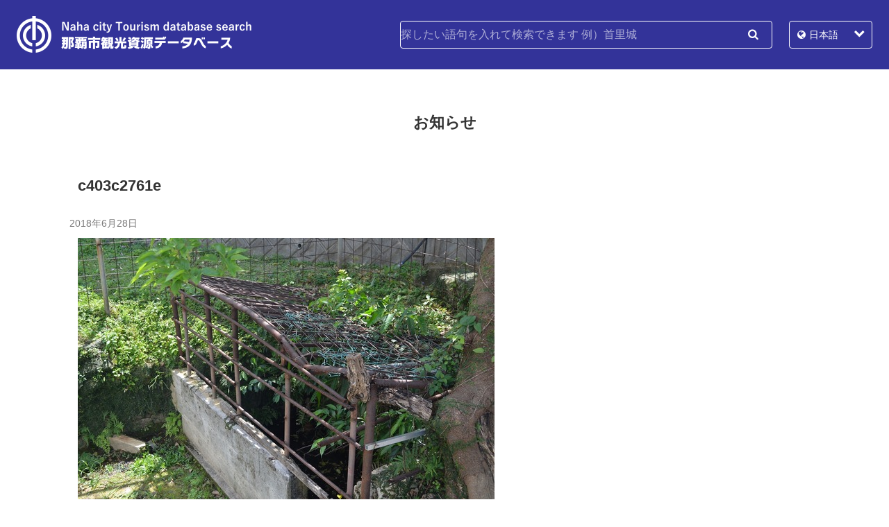

--- FILE ---
content_type: text/html; charset=UTF-8
request_url: https://www.naha-contentsdb.jp/spot/659/c403c2761e
body_size: 23255
content:
<!DOCTYPE html>
<html lang="ja">
<head>
  <meta charset="utf-8">
  <meta name="viewport" content="width=device-width, initial-scale=1.0">
<title>c403c2761e | 那覇市観光資源データベース</title>

		<!-- All in One SEO 4.9.2 - aioseo.com -->
	<meta name="robots" content="max-image-preview:large" />
	<meta name="author" content="nahacity-admin"/>
	<link rel="canonical" href="https://www.naha-contentsdb.jp/spot/659/c403c2761e" />
	<meta name="generator" content="All in One SEO (AIOSEO) 4.9.2" />

		<!-- Google tag (gtag.js) -->
<script async src="https://www.googletagmanager.com/gtag/js?id=G-TJCK1YNRXJ"></script>
<script>
  window.dataLayer = window.dataLayer || [];
  function gtag(){dataLayer.push(arguments);}
  gtag('js', new Date());

  gtag('config', 'G-TJCK1YNRXJ');
</script>
		<meta property="og:locale" content="ja_JP" />
		<meta property="og:site_name" content="那覇市観光情報" />
		<meta property="og:type" content="article" />
		<meta property="og:title" content="c403c2761e | 那覇市観光資源データベース" />
		<meta property="og:url" content="https://www.naha-contentsdb.jp/spot/659/c403c2761e" />
		<meta property="og:image" content="https://www.naha-contentsdb.jp/wp-content/uploads/ogpimg.png" />
		<meta property="og:image:secure_url" content="https://www.naha-contentsdb.jp/wp-content/uploads/ogpimg.png" />
		<meta property="og:image:width" content="1200" />
		<meta property="og:image:height" content="630" />
		<meta property="article:published_time" content="2018-06-28T13:48:44+00:00" />
		<meta property="article:modified_time" content="2018-06-28T13:48:44+00:00" />
		<meta name="twitter:card" content="summary" />
		<meta name="twitter:title" content="c403c2761e | 那覇市観光資源データベース" />
		<meta name="twitter:image" content="https://www.naha-contentsdb.jp/wp-content/uploads/ogpimg.png" />
		<script type="application/ld+json" class="aioseo-schema">
			{"@context":"https:\/\/schema.org","@graph":[{"@type":"BreadcrumbList","@id":"https:\/\/www.naha-contentsdb.jp\/spot\/659\/c403c2761e#breadcrumblist","itemListElement":[{"@type":"ListItem","@id":"https:\/\/www.naha-contentsdb.jp#listItem","position":1,"name":"Home","item":"https:\/\/www.naha-contentsdb.jp","nextItem":{"@type":"ListItem","@id":"https:\/\/www.naha-contentsdb.jp\/spot\/659\/c403c2761e#listItem","name":"c403c2761e"}},{"@type":"ListItem","@id":"https:\/\/www.naha-contentsdb.jp\/spot\/659\/c403c2761e#listItem","position":2,"name":"c403c2761e","previousItem":{"@type":"ListItem","@id":"https:\/\/www.naha-contentsdb.jp#listItem","name":"Home"}}]},{"@type":"ItemPage","@id":"https:\/\/www.naha-contentsdb.jp\/spot\/659\/c403c2761e#itempage","url":"https:\/\/www.naha-contentsdb.jp\/spot\/659\/c403c2761e","name":"c403c2761e | \u90a3\u8987\u5e02\u89b3\u5149\u8cc7\u6e90\u30c7\u30fc\u30bf\u30d9\u30fc\u30b9","inLanguage":"ja","isPartOf":{"@id":"https:\/\/www.naha-contentsdb.jp\/#website"},"breadcrumb":{"@id":"https:\/\/www.naha-contentsdb.jp\/spot\/659\/c403c2761e#breadcrumblist"},"author":{"@id":"https:\/\/www.naha-contentsdb.jp\/news\/author\/nahacity-admin#author"},"creator":{"@id":"https:\/\/www.naha-contentsdb.jp\/news\/author\/nahacity-admin#author"},"datePublished":"2018-06-28T22:48:44+09:00","dateModified":"2018-06-28T22:48:44+09:00"},{"@type":"Organization","@id":"https:\/\/www.naha-contentsdb.jp\/#organization","name":"\u90a3\u8987\u5e02\u7d4c\u6e08\u89b3\u5149\u90e8\u89b3\u5149\u8ab2","description":"\u90a3\u8987\u5e02\u3000NAHA CITY","url":"https:\/\/www.naha-contentsdb.jp\/","telephone":"+81988623276","logo":{"@type":"ImageObject","url":"https:\/\/www.naha-contentsdb.jp\/wp-content\/uploads\/siteicon.png","@id":"https:\/\/www.naha-contentsdb.jp\/spot\/659\/c403c2761e\/#organizationLogo","width":520,"height":520},"image":{"@id":"https:\/\/www.naha-contentsdb.jp\/spot\/659\/c403c2761e\/#organizationLogo"}},{"@type":"Person","@id":"https:\/\/www.naha-contentsdb.jp\/news\/author\/nahacity-admin#author","url":"https:\/\/www.naha-contentsdb.jp\/news\/author\/nahacity-admin","name":"nahacity-admin","image":{"@type":"ImageObject","@id":"https:\/\/www.naha-contentsdb.jp\/spot\/659\/c403c2761e#authorImage","url":"https:\/\/secure.gravatar.com\/avatar\/b72ccddbe5643ecadb8672185a1901e7effc1c77503fcf534858e2dcb419f0dc?s=96&d=mm&r=g","width":96,"height":96,"caption":"nahacity-admin"}},{"@type":"WebSite","@id":"https:\/\/www.naha-contentsdb.jp\/#website","url":"https:\/\/www.naha-contentsdb.jp\/","name":"\u90a3\u8987\u5e02\u89b3\u5149\u8cc7\u6e90\u30c7\u30fc\u30bf\u30d9\u30fc\u30b9","description":"\u90a3\u8987\u5e02\u3000NAHA CITY","inLanguage":"ja","publisher":{"@id":"https:\/\/www.naha-contentsdb.jp\/#organization"}}]}
		</script>
		<!-- All in One SEO -->

<link rel="alternate" title="oEmbed (JSON)" type="application/json+oembed" href="https://www.naha-contentsdb.jp/wp-json/oembed/1.0/embed?url=https%3A%2F%2Fwww.naha-contentsdb.jp%2Fspot%2F659%2Fc403c2761e" />
<link rel="alternate" title="oEmbed (XML)" type="text/xml+oembed" href="https://www.naha-contentsdb.jp/wp-json/oembed/1.0/embed?url=https%3A%2F%2Fwww.naha-contentsdb.jp%2Fspot%2F659%2Fc403c2761e&#038;format=xml" />
<style id='wp-img-auto-sizes-contain-inline-css' type='text/css'>
img:is([sizes=auto i],[sizes^="auto," i]){contain-intrinsic-size:3000px 1500px}
/*# sourceURL=wp-img-auto-sizes-contain-inline-css */
</style>
<style id='wp-block-library-inline-css' type='text/css'>
:root{--wp-block-synced-color:#7a00df;--wp-block-synced-color--rgb:122,0,223;--wp-bound-block-color:var(--wp-block-synced-color);--wp-editor-canvas-background:#ddd;--wp-admin-theme-color:#007cba;--wp-admin-theme-color--rgb:0,124,186;--wp-admin-theme-color-darker-10:#006ba1;--wp-admin-theme-color-darker-10--rgb:0,107,160.5;--wp-admin-theme-color-darker-20:#005a87;--wp-admin-theme-color-darker-20--rgb:0,90,135;--wp-admin-border-width-focus:2px}@media (min-resolution:192dpi){:root{--wp-admin-border-width-focus:1.5px}}.wp-element-button{cursor:pointer}:root .has-very-light-gray-background-color{background-color:#eee}:root .has-very-dark-gray-background-color{background-color:#313131}:root .has-very-light-gray-color{color:#eee}:root .has-very-dark-gray-color{color:#313131}:root .has-vivid-green-cyan-to-vivid-cyan-blue-gradient-background{background:linear-gradient(135deg,#00d084,#0693e3)}:root .has-purple-crush-gradient-background{background:linear-gradient(135deg,#34e2e4,#4721fb 50%,#ab1dfe)}:root .has-hazy-dawn-gradient-background{background:linear-gradient(135deg,#faaca8,#dad0ec)}:root .has-subdued-olive-gradient-background{background:linear-gradient(135deg,#fafae1,#67a671)}:root .has-atomic-cream-gradient-background{background:linear-gradient(135deg,#fdd79a,#004a59)}:root .has-nightshade-gradient-background{background:linear-gradient(135deg,#330968,#31cdcf)}:root .has-midnight-gradient-background{background:linear-gradient(135deg,#020381,#2874fc)}:root{--wp--preset--font-size--normal:16px;--wp--preset--font-size--huge:42px}.has-regular-font-size{font-size:1em}.has-larger-font-size{font-size:2.625em}.has-normal-font-size{font-size:var(--wp--preset--font-size--normal)}.has-huge-font-size{font-size:var(--wp--preset--font-size--huge)}.has-text-align-center{text-align:center}.has-text-align-left{text-align:left}.has-text-align-right{text-align:right}.has-fit-text{white-space:nowrap!important}#end-resizable-editor-section{display:none}.aligncenter{clear:both}.items-justified-left{justify-content:flex-start}.items-justified-center{justify-content:center}.items-justified-right{justify-content:flex-end}.items-justified-space-between{justify-content:space-between}.screen-reader-text{border:0;clip-path:inset(50%);height:1px;margin:-1px;overflow:hidden;padding:0;position:absolute;width:1px;word-wrap:normal!important}.screen-reader-text:focus{background-color:#ddd;clip-path:none;color:#444;display:block;font-size:1em;height:auto;left:5px;line-height:normal;padding:15px 23px 14px;text-decoration:none;top:5px;width:auto;z-index:100000}html :where(.has-border-color){border-style:solid}html :where([style*=border-top-color]){border-top-style:solid}html :where([style*=border-right-color]){border-right-style:solid}html :where([style*=border-bottom-color]){border-bottom-style:solid}html :where([style*=border-left-color]){border-left-style:solid}html :where([style*=border-width]){border-style:solid}html :where([style*=border-top-width]){border-top-style:solid}html :where([style*=border-right-width]){border-right-style:solid}html :where([style*=border-bottom-width]){border-bottom-style:solid}html :where([style*=border-left-width]){border-left-style:solid}html :where(img[class*=wp-image-]){height:auto;max-width:100%}:where(figure){margin:0 0 1em}html :where(.is-position-sticky){--wp-admin--admin-bar--position-offset:var(--wp-admin--admin-bar--height,0px)}@media screen and (max-width:600px){html :where(.is-position-sticky){--wp-admin--admin-bar--position-offset:0px}}

/*# sourceURL=wp-block-library-inline-css */
</style><style id='global-styles-inline-css' type='text/css'>
:root{--wp--preset--aspect-ratio--square: 1;--wp--preset--aspect-ratio--4-3: 4/3;--wp--preset--aspect-ratio--3-4: 3/4;--wp--preset--aspect-ratio--3-2: 3/2;--wp--preset--aspect-ratio--2-3: 2/3;--wp--preset--aspect-ratio--16-9: 16/9;--wp--preset--aspect-ratio--9-16: 9/16;--wp--preset--color--black: #000000;--wp--preset--color--cyan-bluish-gray: #abb8c3;--wp--preset--color--white: #ffffff;--wp--preset--color--pale-pink: #f78da7;--wp--preset--color--vivid-red: #cf2e2e;--wp--preset--color--luminous-vivid-orange: #ff6900;--wp--preset--color--luminous-vivid-amber: #fcb900;--wp--preset--color--light-green-cyan: #7bdcb5;--wp--preset--color--vivid-green-cyan: #00d084;--wp--preset--color--pale-cyan-blue: #8ed1fc;--wp--preset--color--vivid-cyan-blue: #0693e3;--wp--preset--color--vivid-purple: #9b51e0;--wp--preset--gradient--vivid-cyan-blue-to-vivid-purple: linear-gradient(135deg,rgb(6,147,227) 0%,rgb(155,81,224) 100%);--wp--preset--gradient--light-green-cyan-to-vivid-green-cyan: linear-gradient(135deg,rgb(122,220,180) 0%,rgb(0,208,130) 100%);--wp--preset--gradient--luminous-vivid-amber-to-luminous-vivid-orange: linear-gradient(135deg,rgb(252,185,0) 0%,rgb(255,105,0) 100%);--wp--preset--gradient--luminous-vivid-orange-to-vivid-red: linear-gradient(135deg,rgb(255,105,0) 0%,rgb(207,46,46) 100%);--wp--preset--gradient--very-light-gray-to-cyan-bluish-gray: linear-gradient(135deg,rgb(238,238,238) 0%,rgb(169,184,195) 100%);--wp--preset--gradient--cool-to-warm-spectrum: linear-gradient(135deg,rgb(74,234,220) 0%,rgb(151,120,209) 20%,rgb(207,42,186) 40%,rgb(238,44,130) 60%,rgb(251,105,98) 80%,rgb(254,248,76) 100%);--wp--preset--gradient--blush-light-purple: linear-gradient(135deg,rgb(255,206,236) 0%,rgb(152,150,240) 100%);--wp--preset--gradient--blush-bordeaux: linear-gradient(135deg,rgb(254,205,165) 0%,rgb(254,45,45) 50%,rgb(107,0,62) 100%);--wp--preset--gradient--luminous-dusk: linear-gradient(135deg,rgb(255,203,112) 0%,rgb(199,81,192) 50%,rgb(65,88,208) 100%);--wp--preset--gradient--pale-ocean: linear-gradient(135deg,rgb(255,245,203) 0%,rgb(182,227,212) 50%,rgb(51,167,181) 100%);--wp--preset--gradient--electric-grass: linear-gradient(135deg,rgb(202,248,128) 0%,rgb(113,206,126) 100%);--wp--preset--gradient--midnight: linear-gradient(135deg,rgb(2,3,129) 0%,rgb(40,116,252) 100%);--wp--preset--font-size--small: 13px;--wp--preset--font-size--medium: 20px;--wp--preset--font-size--large: 36px;--wp--preset--font-size--x-large: 42px;--wp--preset--spacing--20: 0.44rem;--wp--preset--spacing--30: 0.67rem;--wp--preset--spacing--40: 1rem;--wp--preset--spacing--50: 1.5rem;--wp--preset--spacing--60: 2.25rem;--wp--preset--spacing--70: 3.38rem;--wp--preset--spacing--80: 5.06rem;--wp--preset--shadow--natural: 6px 6px 9px rgba(0, 0, 0, 0.2);--wp--preset--shadow--deep: 12px 12px 50px rgba(0, 0, 0, 0.4);--wp--preset--shadow--sharp: 6px 6px 0px rgba(0, 0, 0, 0.2);--wp--preset--shadow--outlined: 6px 6px 0px -3px rgb(255, 255, 255), 6px 6px rgb(0, 0, 0);--wp--preset--shadow--crisp: 6px 6px 0px rgb(0, 0, 0);}:where(.is-layout-flex){gap: 0.5em;}:where(.is-layout-grid){gap: 0.5em;}body .is-layout-flex{display: flex;}.is-layout-flex{flex-wrap: wrap;align-items: center;}.is-layout-flex > :is(*, div){margin: 0;}body .is-layout-grid{display: grid;}.is-layout-grid > :is(*, div){margin: 0;}:where(.wp-block-columns.is-layout-flex){gap: 2em;}:where(.wp-block-columns.is-layout-grid){gap: 2em;}:where(.wp-block-post-template.is-layout-flex){gap: 1.25em;}:where(.wp-block-post-template.is-layout-grid){gap: 1.25em;}.has-black-color{color: var(--wp--preset--color--black) !important;}.has-cyan-bluish-gray-color{color: var(--wp--preset--color--cyan-bluish-gray) !important;}.has-white-color{color: var(--wp--preset--color--white) !important;}.has-pale-pink-color{color: var(--wp--preset--color--pale-pink) !important;}.has-vivid-red-color{color: var(--wp--preset--color--vivid-red) !important;}.has-luminous-vivid-orange-color{color: var(--wp--preset--color--luminous-vivid-orange) !important;}.has-luminous-vivid-amber-color{color: var(--wp--preset--color--luminous-vivid-amber) !important;}.has-light-green-cyan-color{color: var(--wp--preset--color--light-green-cyan) !important;}.has-vivid-green-cyan-color{color: var(--wp--preset--color--vivid-green-cyan) !important;}.has-pale-cyan-blue-color{color: var(--wp--preset--color--pale-cyan-blue) !important;}.has-vivid-cyan-blue-color{color: var(--wp--preset--color--vivid-cyan-blue) !important;}.has-vivid-purple-color{color: var(--wp--preset--color--vivid-purple) !important;}.has-black-background-color{background-color: var(--wp--preset--color--black) !important;}.has-cyan-bluish-gray-background-color{background-color: var(--wp--preset--color--cyan-bluish-gray) !important;}.has-white-background-color{background-color: var(--wp--preset--color--white) !important;}.has-pale-pink-background-color{background-color: var(--wp--preset--color--pale-pink) !important;}.has-vivid-red-background-color{background-color: var(--wp--preset--color--vivid-red) !important;}.has-luminous-vivid-orange-background-color{background-color: var(--wp--preset--color--luminous-vivid-orange) !important;}.has-luminous-vivid-amber-background-color{background-color: var(--wp--preset--color--luminous-vivid-amber) !important;}.has-light-green-cyan-background-color{background-color: var(--wp--preset--color--light-green-cyan) !important;}.has-vivid-green-cyan-background-color{background-color: var(--wp--preset--color--vivid-green-cyan) !important;}.has-pale-cyan-blue-background-color{background-color: var(--wp--preset--color--pale-cyan-blue) !important;}.has-vivid-cyan-blue-background-color{background-color: var(--wp--preset--color--vivid-cyan-blue) !important;}.has-vivid-purple-background-color{background-color: var(--wp--preset--color--vivid-purple) !important;}.has-black-border-color{border-color: var(--wp--preset--color--black) !important;}.has-cyan-bluish-gray-border-color{border-color: var(--wp--preset--color--cyan-bluish-gray) !important;}.has-white-border-color{border-color: var(--wp--preset--color--white) !important;}.has-pale-pink-border-color{border-color: var(--wp--preset--color--pale-pink) !important;}.has-vivid-red-border-color{border-color: var(--wp--preset--color--vivid-red) !important;}.has-luminous-vivid-orange-border-color{border-color: var(--wp--preset--color--luminous-vivid-orange) !important;}.has-luminous-vivid-amber-border-color{border-color: var(--wp--preset--color--luminous-vivid-amber) !important;}.has-light-green-cyan-border-color{border-color: var(--wp--preset--color--light-green-cyan) !important;}.has-vivid-green-cyan-border-color{border-color: var(--wp--preset--color--vivid-green-cyan) !important;}.has-pale-cyan-blue-border-color{border-color: var(--wp--preset--color--pale-cyan-blue) !important;}.has-vivid-cyan-blue-border-color{border-color: var(--wp--preset--color--vivid-cyan-blue) !important;}.has-vivid-purple-border-color{border-color: var(--wp--preset--color--vivid-purple) !important;}.has-vivid-cyan-blue-to-vivid-purple-gradient-background{background: var(--wp--preset--gradient--vivid-cyan-blue-to-vivid-purple) !important;}.has-light-green-cyan-to-vivid-green-cyan-gradient-background{background: var(--wp--preset--gradient--light-green-cyan-to-vivid-green-cyan) !important;}.has-luminous-vivid-amber-to-luminous-vivid-orange-gradient-background{background: var(--wp--preset--gradient--luminous-vivid-amber-to-luminous-vivid-orange) !important;}.has-luminous-vivid-orange-to-vivid-red-gradient-background{background: var(--wp--preset--gradient--luminous-vivid-orange-to-vivid-red) !important;}.has-very-light-gray-to-cyan-bluish-gray-gradient-background{background: var(--wp--preset--gradient--very-light-gray-to-cyan-bluish-gray) !important;}.has-cool-to-warm-spectrum-gradient-background{background: var(--wp--preset--gradient--cool-to-warm-spectrum) !important;}.has-blush-light-purple-gradient-background{background: var(--wp--preset--gradient--blush-light-purple) !important;}.has-blush-bordeaux-gradient-background{background: var(--wp--preset--gradient--blush-bordeaux) !important;}.has-luminous-dusk-gradient-background{background: var(--wp--preset--gradient--luminous-dusk) !important;}.has-pale-ocean-gradient-background{background: var(--wp--preset--gradient--pale-ocean) !important;}.has-electric-grass-gradient-background{background: var(--wp--preset--gradient--electric-grass) !important;}.has-midnight-gradient-background{background: var(--wp--preset--gradient--midnight) !important;}.has-small-font-size{font-size: var(--wp--preset--font-size--small) !important;}.has-medium-font-size{font-size: var(--wp--preset--font-size--medium) !important;}.has-large-font-size{font-size: var(--wp--preset--font-size--large) !important;}.has-x-large-font-size{font-size: var(--wp--preset--font-size--x-large) !important;}
/*# sourceURL=global-styles-inline-css */
</style>

<style id='classic-theme-styles-inline-css' type='text/css'>
/*! This file is auto-generated */
.wp-block-button__link{color:#fff;background-color:#32373c;border-radius:9999px;box-shadow:none;text-decoration:none;padding:calc(.667em + 2px) calc(1.333em + 2px);font-size:1.125em}.wp-block-file__button{background:#32373c;color:#fff;text-decoration:none}
/*# sourceURL=/wp-includes/css/classic-themes.min.css */
</style>
<script type="text/javascript" src="https://www.naha-contentsdb.jp/wp-content/themes/2018.06/js/jquery-3.3.1.min.js?ver=6.9" id="jquery-js"></script>
<link rel="https://api.w.org/" href="https://www.naha-contentsdb.jp/wp-json/" /><link rel="alternate" title="JSON" type="application/json" href="https://www.naha-contentsdb.jp/wp-json/wp/v2/media/959" />                <script>
                    var ajaxUrl = 'https://www.naha-contentsdb.jp/wp-admin/admin-ajax.php';
                </script>
        <link rel="icon" href="https://www.naha-contentsdb.jp/wp-content/uploads/cropped-siteicon-1-32x32.png" sizes="32x32" />
<link rel="icon" href="https://www.naha-contentsdb.jp/wp-content/uploads/cropped-siteicon-1-192x192.png" sizes="192x192" />
<link rel="apple-touch-icon" href="https://www.naha-contentsdb.jp/wp-content/uploads/cropped-siteicon-1-180x180.png" />
<meta name="msapplication-TileImage" content="https://www.naha-contentsdb.jp/wp-content/uploads/cropped-siteicon-1-270x270.png" />
  <link rel="alternate" hreflang="ja" href="https://www.naha-contentsdb.jp">
  <link rel="alternate" hreflang="en" href="https://www.naha-contentsdb.jp/en">
  <link rel="alternate" hreflang="zh-cn" href="https://www.naha-contentsdb.jp/tc">
  <link rel="alternate" hreflang="zh-tw" href="https://www.naha-contentsdb.jp/sc">
  <link rel="alternate" hreflang="ko" href="https://www.naha-contentsdb.jp/kr">
  <link rel="stylesheet" href="https://www.naha-contentsdb.jp/wp-content/themes/2018.06/style.css">
  <link rel="alternate" type="application/rss+xml" title="那覇市観光資源データベース お知らせ" href="https://www.naha-contentsdb.jp/news/feed">
  <script src="https://www.naha-contentsdb.jp/wp-content/themes/2018.06/js/common.js"></script>
  <script src="https://www.naha-contentsdb.jp/wp-content/themes/2018.06/js/ga.js"></script>
</head>
<body class="attachment wp-singular attachment-template-default single single-attachment postid-959 attachmentid-959 attachment-jpeg wp-theme-201806 metaslider-plugin">
<header id="header">
  <h1><a href="https://www.naha-contentsdb.jp/"><img src="https://www.naha-contentsdb.jp/wp-content/themes/2018.06/images/logo.png" alt="那覇市観光資源データベース"></a></h1>
  <form role="search" method="get" class="search-form" action="https://www.naha-contentsdb.jp" id="hd_search">
    <h2>Menu</h2>
    <input type="search" name="s" placeholder="探したい語句を入れて検索できます 例）首里城" value="">
    <button type="submit">検索</button>
  </form>
  <nav id="lang">
    <ul>
      <li class="ja current"><a href="/">日本語</a></li>
      <li class="en"><a href="/en">English</a></li>
      <li class="tc"><a href="/tc">简体中文</a></li>
      <li class="sc"><a href="/sc">繁体中文</a></li>
      <li class="kr"><a href="/kr">한국어</a></li>
    </ul>
  </nav>
</header>
<hr>
<div id="contents">
  <div id="title">
    <span>お知らせ</span>
  </div>
  <article id="main" class="body">
    <header>
      <h1>c403c2761e</h1>
      <time datetime="2018-06-28T22:48:44+09:00">2018年6月28日</time>
    </header>
      <div class="edit_post_link">
        <p></p>
      </div>
<p class="attachment"><a href='https://www.naha-contentsdb.jp/wp-content/uploads/c403c2761e.jpg'><img fetchpriority="high" decoding="async" width="600" height="397" src="https://www.naha-contentsdb.jp/wp-content/uploads/c403c2761e.jpg" class="attachment-medium size-medium" alt="" /></a></p>
  </article>
<nav class="paginate">
  <ul>
    <li class="prev"><a href="https://www.naha-contentsdb.jp/spot/659" rel="prev">&lt; 前へ</a></li>
    <li class="list"><a href="https://www.naha-contentsdb.jp/news">一覧へ</a></li>
  </ul>
</nav>
</div>
<hr>
<nav class="page_top">
  <p><a href="#header">このページのトップへ戻る</a></p>
</nav>
<footer id="footer">
  <address>
    <span class="title">【那覇市観光情報に関するお問合せ先】</span><br>
    <span class="section">那覇市経済観光部観光課</span>
    <span class="no">
      <span class="tel">電話<a href="tel:0988623276">(098)862-3276</a></span> / <span class="fax">FAX (098)862-1580</span>
    </span><br>
    <a href="https://www.naha-contentsdb.jp/privacy">個人情報のお取り扱いについて</a>
  </address>
  <small id="copyright">Copyright &copy;2026 Naha City.</small>
</footer>
<script type="speculationrules">
{"prefetch":[{"source":"document","where":{"and":[{"href_matches":"/*"},{"not":{"href_matches":["/wp-*.php","/wp-admin/*","/wp-content/uploads/*","/wp-content/*","/wp-content/plugins/*","/wp-content/themes/2018.06/*","/*\\?(.+)"]}},{"not":{"selector_matches":"a[rel~=\"nofollow\"]"}},{"not":{"selector_matches":".no-prefetch, .no-prefetch a"}}]},"eagerness":"conservative"}]}
</script>
<script type="module"  src="https://www.naha-contentsdb.jp/wp-content/plugins/all-in-one-seo-pack/dist/Lite/assets/table-of-contents.95d0dfce.js?ver=4.9.2" id="aioseo/js/src/vue/standalone/blocks/table-of-contents/frontend.js-js"></script>
</body>
</html>

--- FILE ---
content_type: application/javascript
request_url: https://www.naha-contentsdb.jp/wp-content/themes/2018.06/js/common.js
body_size: 385
content:
$(function(){
  
/*
  $('a[href^="#"]').on('click', function(){
    var href= $(this).attr('href');
    var pos = (href == '#header') ? 0 : $(href).offset().top;
    $('html, body').animate({scrollTop:pos}, 750, 'easeOutCubic');
    return false;
  });
*/
  
  if($('#hd_search h2').css('display') != 'none'){
    $('#hd_search h2').on('click', function(){
      $('#header').toggleClass('active');
    });
/*
    $('#home_search').on('click', function(){
      $('#navi, #pages').removeClass('active');
    });
    $('#home_search > *').on('click', function(e){
      e.stopPropagation();
    });
*/
  }
    
});

/*
jQuery.extend( jQuery.easing, {
  easeOutCubic: function (x, t, b, c, d) {
    return c*((t=t/d-1)*t*t + 1) + b;
  }
});
*/
